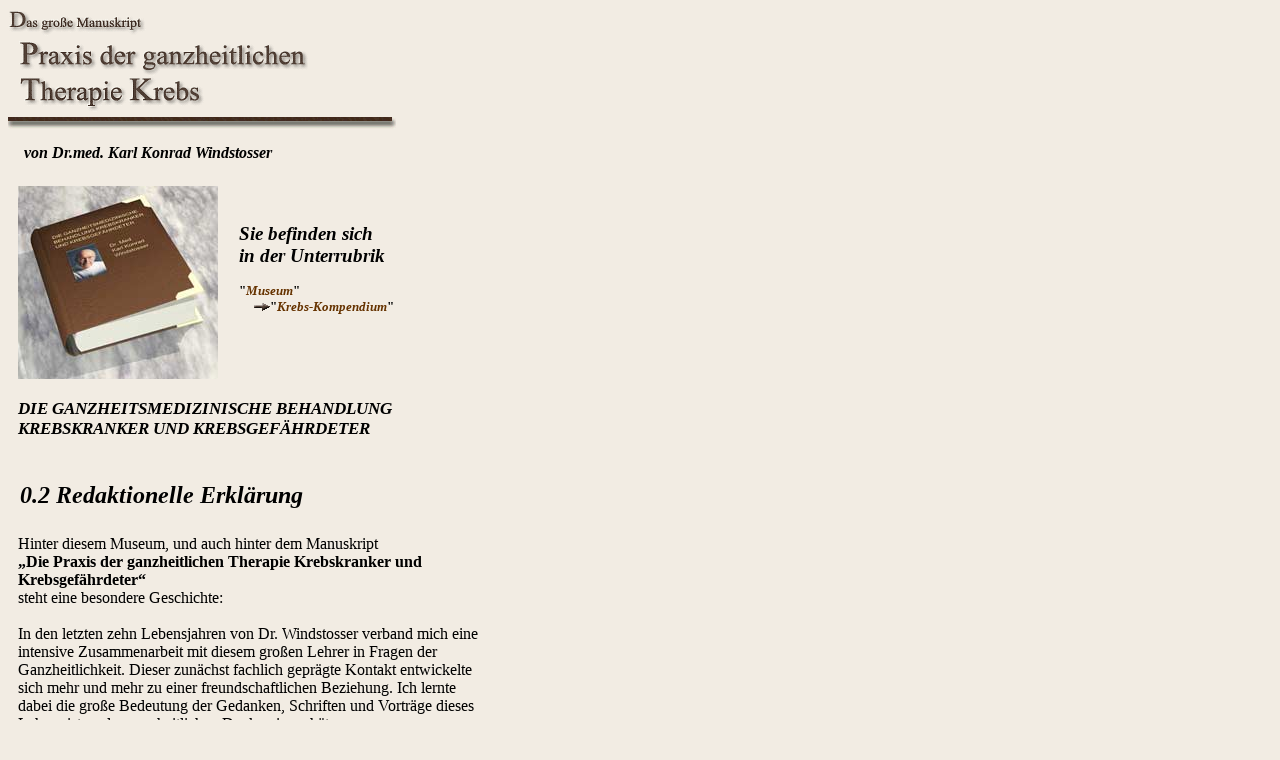

--- FILE ---
content_type: text/html
request_url: http://windstosser-museum.info/museum/manuskript/einfuehrung/02.html
body_size: 4326
content:
<html>


<head>
<meta http-equiv="Content-Type" content="text/html; charset=windows-1252">
<meta name="GENERATOR" content="Microsoft FrontPage 4.0">
<meta name="ProgId" content="FrontPage.Editor.Document">
<title>0.2 Redaktionelle Erklärung </title>
<base target="Hauptframe">
<style type="text/css">
BODY { 
scrollbar-base-color:#000000; 
scrollbar-track-color:#000000;
scrollbar-face-color:#442D1F;
scrollbar-highlight-color:#C49982;
scrollbar-3d-light-color:#000001;
scrollbar-dark-shadow-color:#000000;
scrollbar-shadow-color:#000000;
}
</style> 
<link rel="stylesheet" type="text/css" href="../../../norm.css">
</head>





<body bgcolor="#F2ECE3">

  <p><img border="0" src="../manuskript2.png" width="300" height="105"><br>
  <img border="0" src="../../../images/linie.gif" width="388" height="18"></p>

  <p><b><i><font size="3">&nbsp;&nbsp;&nbsp; von Dr.med. Karl Konrad Windstosser
      &nbsp;</font></i></b>
  </p>

<table border="0" cellspacing="0" cellpadding="10" width="468">
  <tr>
    <td width="200">
      <img border="0" src="../../../images/buch2.jpg" width="200" height="193">
    </td>
    <td valign="top" width="224">

<h2 align="left">&nbsp;</h2>

<h2 align="left">Sie befinden sich&nbsp;<br>
 in der Unterrubrik</h2>

<p align="left"><font size="2"><b>&quot;<a href="../../index.html">Museum</a>&quot;&nbsp;<br>
</b>&nbsp;&nbsp;&nbsp;&nbsp; <b><img border="0" src="../../../images/pfeil2.gif" width="16" height="8">&quot;</b></font><i><a href="../index.html">Krebs-Kompendium</a></i><font size="2"><b>&quot;</b></font><font size="2"><b>&nbsp;</b></font></p>

<p align="left">&nbsp;</p>

    </td>
  </tr>
  <tr>
    <td colspan="2" width="446">
    <h3> <i>DIE GANZHEITSMEDIZINISCHE BEHANDLUNG&nbsp;<br>
KREBSKRANKER  UND KREBSGEFÄHRDETER</i></h3>
    </td>
  </tr>
</table>

  <h1>&nbsp;&nbsp;0.2 Redaktionelle Erklärung</h1>
  <table border="0" width="480" cellspacing="0" cellpadding="10">
    <tr>
      <td width="100%">
        Hinter diesem Museum, und auch hinter dem Manuskript&nbsp;<br>
        <b>„Die Praxis der ganzheitlichen Therapie Krebskranker und Krebsgefährdeter“<br>
        </b>steht eine besondere Geschichte:<br>
        <br>
        In den letzten zehn Lebensjahren von Dr. Windstosser verband mich eine
        intensive Zusammenarbeit mit diesem großen Lehrer in Fragen der
        Ganzheitlichkeit. Dieser zunächst fachlich geprägte Kontakt
        entwickelte sich mehr und mehr zu einer freundschaftlichen Beziehung.
        Ich lernte dabei die große Bedeutung der Gedanken, Schriften und Vorträge
        dieses Lehrmeisters der ganzheitlichen Denkweise schätzen.&nbsp;<br>
        <br>
        Dr. Windstosser arbeitete in den letzten zehn Jahren seines Lebens zum
        Teil oft fieberhaft an der Vollendung seines Hauptwerkes, dem Manuskript
        „Die Praxis der ganzheitlichen Behandlung Krebskranker und Krebsgefährdeter“.<br>
        <br>
        Aus tiefem Respekt der ganzheitlichen Haltung dieses Mannes gegenüber,
        die meine eigene Entwicklung entscheidend prägte, habe ich die Aufgabe
        übernommen, posthum die Herausgabe der Schriften Dr. Windstossers zu
        realisieren. Am Ende des 20. Jahrhunderts fand ich dabei eine geistige
        Produktionsstätte vor, in der das hohe geistige Niveau und die feine
        Wesensart dieses Mannes deutlich zu spüren war.&nbsp;<br>
        <br>
        Bürotechnisch war dieses Atelier erfüllt von Leitz-Ordnern,
        fotokopierten und archivierten Zeitschriftenartikeln, Monographien,
        besonderen Büchern und antiquarischen Folianten, und im Zentrum befand
        sich eine mechanische Schreibmaschine, mit der Dr. Windstosser weit über
        zehntausend Seiten selbst getippt hatte; Korrekturen waren, dieser
        vergangenen Zeit gemäß, mit Tipp-Ex, neu getippten und dann überklebten
        Seitenteilen erfolgt, oft aber auch in Form handschriftlicher Einschübe
        und Verweise auf die Integration in andere Textstellen. Es galt nun,
        diese papierene Form zu digitalisieren.&nbsp;<br>
        <br>
        Dafür ließ ich nach einer ersten Sichtungsphase, welche ich natürlich
        selbst vornahm, alle relevanten Seiten - mehrere zehntausend - mit einem
        Flachbildscanner in Word-Format umwandeln, so daß die Texte nun digital
        bearbeitbar wurden. Dabei zeigte sich, daß die
        Schreibmaschinenvorlagen, welche mit unterschiedlichen Farbbandqualitäten
        und unterschiedlichem mechanischem Anschlagdruck gefertigt waren, mit
        verschiedener Übertragungsqualität vom Scanner übernommen wurden.
        Vielfach waren absatzweise, z. T. über mehrere Seiten hinweg, nur „Hyroglyphen“
        zu entziffern, sodaß in extrem mühsamer Kleinarbeit ein Wort für Wort
        vorzunehmendes Nacharbeiten erforderlich war, bei dem die papierene
        Vorlage mit dem Scanergebnis verglichen wurde. Dabei war es natürlich
        nicht vermeidbar, daß selbst in der letzten Korrekturfassung immer
        wieder Einscannfehler übersehen blieben. Dies erschwert die Lesbarkeit
        nur an wenigen Stellen und nur sehr geringfügig. Der Inhalt ist ohne
        weiteres immer richtig erkennbar. Dem Museum haftet so auch nach der
        Fertigstellung noch das individuell-handwerkliche an, ohne das es nicht
        hätte entstehen können.<br>
        <br>
        Ursprünglich hatte ich die Zeitspanne eines halben Jahres für die
        Realisierung dieses Projektes veranschlagt. Schließlich dauerte es fast
        zwei Jahre, wobei die beiden Personen, die den größten Teil der
        technischen Arbeit leisteten, oft wochen- bis monatelang täglich bis
        zur Erschöpfung und Augenübermüdung vor dem PC saßen.<br>
        <br>
        <br>
        Auch mir ging es beim Bearbeiten so, daß ich Dr. Windstossers
        Geist immer wieder bei mir spürte; diese Zeit war für mich ein ganz
        besonderes Erlebnis und eine nochmalige innige Verbindung mit diesem
        Mann, dem ich in meiner medizinischen Entwicklung viel verdanke.<br>
        <br>
        Weil sich also das Projekt über erheblich längere Zeit erstreckte als
        ursprünglich geplant, und weil dabei deutlich wurde, daß eine
        makellose Produktion, in der alle Scannfehler beseitigt wären, die
        Fertigstellung sehr erheblich verzögert und die Kosten dafür in nicht
        vertretbarer Weise gesteigert hätte, habe ich den Korrekturmaßstab nur
        so hoch angesetzt, wie dies die Lesbarkeit und Verständlichkeit des
        Geschriebenen erforderte.<br>
        <br>
        Ich bitte den Besucher des Museums um Verständnis für diesen Kompromiß;
        ja, vielleicht spürt er beim Durchgang durch dieses Museum nicht
        zuletzt auch gerade wegen dieser Unvollkommenheit, daß es sich um ein
        Pionierprojekt handelt, hinter dessen Realisierung in virtueller Form
        sechs einzelne konkrete Menschen stehen:
        <ol>
          <li>Dr. Karl Windstosser als Urheber und geistiger Vater des ganzen
            Werkes</li>
          <li>Frau Friedel Windstosser, die Witwe des Verstorbenen, welche die
            Errichtung des Museums in allen Phasen mit großer Aufmerksamkeit,
            Ermutigung und Offenheit für jegliche Rückfragen und nicht zuletzt
            auch durch die finanzielle Absicherung begleitete</li>
          
          <li>Herr Martin Scheiben, der mit außergewöhnlich großem Engagement
            weit über die Ebene des Honorars hinaus die Website des Museums
            entwarf, überarbeitete und in nahezu unendlich vielen Teiletappen
            die fertigen Abschnitte übernahm und im Internet präsentierte, die
            Verbindung zu den wichtigsten Suchmaschinen herstellte, ferner aus
            eigenem Antrieb und aus eigener Idee eine museumsinterne
            Suchmaschine produzierte, die das Navigieren und das Suchen
            spezifischer Informationen enorm erleichtert und das Museum so für
            den Besucher zu einer Fundgrube von Detailinformationen macht. Auch
            ihm sei an dieser Stelle auf des herzlichste gedankt.</li>
          <li>Ich selbst - Dr. med. Karl Braun von Gladiß, der die Schlußfassung
            überarbeitete, Ordnung und Gliederung kreierte, das Gesamtprojekt
            organisierte und die öffentliche Präsentation realisierte.</li>
        </ol>
        <p>Frau Friedel Windstosser, die Witwe des verstorbenen Dr. Karl
        Windstosser, übergibt dieses Museum der Laien- und Fachöffentlichkeit
        ausdrücklich gratis und lädt alle Interessenten ein, die
        Forschungsergebnisse und den gesammelten Erfahrungsschatzes ihres Mannes
        kostenfrei zu nutzen. Diese Entscheidung entspricht auch dem Willen des
        Verstorbenen selbst.&nbsp;<br>
        <br>
        Das Copyright für alle im virtuellen Windstosser-Museum präsentierten
        Texte und Bilder ist gemäß dem Willen des Verstorbenen auf mich übergegangen.&nbsp;<br>
        <br>
        Teufen, Schweiz, November 2002 © Dr. med. Karl Braun-von Gladiß <a HREF="http://www.gladiss.de" target="_blank">www.gladiss.de</a><br>
      
<br>
        Seit 2015 wird die Seite von Heilpraktiker Jörg Rinne betreut. Infos finden Sie unter: <a HREF="http://www.endobiont.de" target="_blank">www.endobiont.de</a><br>
     

</td>
    </tr>
  </table>

  </body>


</html>


--- FILE ---
content_type: text/css
request_url: http://windstosser-museum.info/norm.css
body_size: 940
content:
a:link       { text-decoration: none; font-family: Times New Roman; font-size: 10pt; color:                #663300; font-style: italic; font-weight: bold }a:visited    { text-decoration: none; font-family: Times New Roman; font-size: 10pt; color:                #996600; font-style: italic; font-weight: bold }a:active     { text-decoration: none; font-family: Times New Roman; font-size: 10pt; color:                #CC9900; font-style: italic; font-weight: bold }a:hover      { text-decoration: none; font-family: Times New Roman; font-size: 10pt; color:                #993300; font-style: italic; font-weight: bold }body         { font-family: Times New Roma; font-size: 10pt}h1           { font-family: Times New Roman; font-size: 18pt; font-style: italic }h2           { font-family: Times New Roman; font-size: 14pt; font-style: italic }h3           { font-family: Times New Roman; font-size: 13pt; font-style: italic }